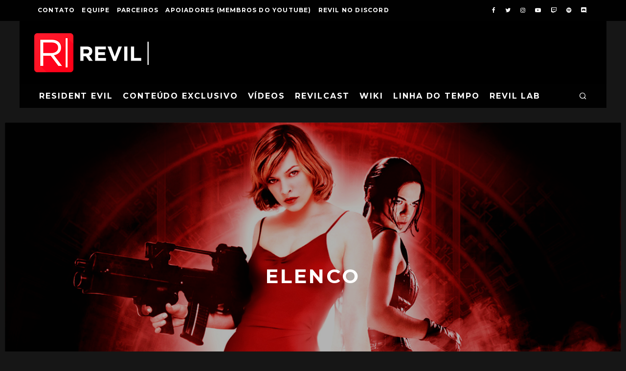

--- FILE ---
content_type: text/html; charset=UTF-8
request_url: https://residentevil.com.br/resident-evil-o-hospede-maldito/elenco/
body_size: 18141
content:
<!DOCTYPE html>
<html lang="pt-BR">
<head>
	<meta charset="UTF-8">
			<meta name="viewport" content="width=device-width, height=device-height, initial-scale=1.0, minimum-scale=1.0">
		<link rel="profile" href="http://gmpg.org/xfn/11">
	<meta name='robots' content='index, follow, max-image-preview:large, max-snippet:-1, max-video-preview:-1' />

	<!-- This site is optimized with the Yoast SEO plugin v26.7 - https://yoast.com/wordpress/plugins/seo/ -->
	<title>Elenco - REVIL |</title>
	<link rel="canonical" href="https://residentevil.com.br/resident-evil-o-hospede-maldito/elenco/" />
	<meta property="og:locale" content="pt_BR" />
	<meta property="og:type" content="article" />
	<meta property="og:title" content="Elenco - REVIL |" />
	<meta property="og:description" content="Milla Jovovich (Alice) &nbsp; Michelle Rodriguez (Rain) &nbsp; Eric Mabius (Matt) &nbsp; James Purefoy (Spence) &nbsp; Martin Crewes (Kaplan) &nbsp; Colin Salmon (One) &nbsp; &nbsp;" />
	<meta property="og:url" content="https://residentevil.com.br/resident-evil-o-hospede-maldito/elenco/" />
	<meta property="og:site_name" content="REVIL |" />
	<meta property="article:publisher" content="https://www.facebook.com/revilbr" />
	<meta property="article:modified_time" content="2015-07-27T20:13:23+00:00" />
	<meta property="og:image" content="https://residentevil.com.br/wp-content/uploads/2015/05/re_ohm_ban.jpg" />
	<meta property="og:image:width" content="1200" />
	<meta property="og:image:height" content="600" />
	<meta property="og:image:type" content="image/jpeg" />
	<meta name="twitter:card" content="summary_large_image" />
	<meta name="twitter:site" content="@revilbr" />
	<meta name="twitter:label1" content="Est. tempo de leitura" />
	<meta name="twitter:data1" content="4 minutos" />
	<script type="application/ld+json" class="yoast-schema-graph">{"@context":"https://schema.org","@graph":[{"@type":"WebPage","@id":"https://residentevil.com.br/resident-evil-o-hospede-maldito/elenco/","url":"https://residentevil.com.br/resident-evil-o-hospede-maldito/elenco/","name":"Elenco - REVIL |","isPartOf":{"@id":"https://residentevil.com.br/#website"},"primaryImageOfPage":{"@id":"https://residentevil.com.br/resident-evil-o-hospede-maldito/elenco/#primaryimage"},"image":{"@id":"https://residentevil.com.br/resident-evil-o-hospede-maldito/elenco/#primaryimage"},"thumbnailUrl":"https://residentevil.com.br/wp-content/uploads/2015/05/re_ohm_ban.jpg","datePublished":"2012-04-28T14:14:18+00:00","dateModified":"2015-07-27T20:13:23+00:00","breadcrumb":{"@id":"https://residentevil.com.br/resident-evil-o-hospede-maldito/elenco/#breadcrumb"},"inLanguage":"pt-BR","potentialAction":[{"@type":"ReadAction","target":["https://residentevil.com.br/resident-evil-o-hospede-maldito/elenco/"]}]},{"@type":"ImageObject","inLanguage":"pt-BR","@id":"https://residentevil.com.br/resident-evil-o-hospede-maldito/elenco/#primaryimage","url":"https://residentevil.com.br/wp-content/uploads/2015/05/re_ohm_ban.jpg","contentUrl":"https://residentevil.com.br/wp-content/uploads/2015/05/re_ohm_ban.jpg","width":1200,"height":600},{"@type":"BreadcrumbList","@id":"https://residentevil.com.br/resident-evil-o-hospede-maldito/elenco/#breadcrumb","itemListElement":[{"@type":"ListItem","position":1,"name":"Início","item":"https://residentevil.com.br/"},{"@type":"ListItem","position":2,"name":"Resident Evil: O Hóspede Maldito","item":"https://residentevil.com.br/resident-evil-o-hospede-maldito/"},{"@type":"ListItem","position":3,"name":"Elenco"}]},{"@type":"WebSite","@id":"https://residentevil.com.br/#website","url":"https://residentevil.com.br/","name":"REVIL |","description":"O maior fã-site de Resident Evil da América Latina","publisher":{"@id":"https://residentevil.com.br/#organization"},"potentialAction":[{"@type":"SearchAction","target":{"@type":"EntryPoint","urlTemplate":"https://residentevil.com.br/?s={search_term_string}"},"query-input":{"@type":"PropertyValueSpecification","valueRequired":true,"valueName":"search_term_string"}}],"inLanguage":"pt-BR"},{"@type":"Organization","@id":"https://residentevil.com.br/#organization","name":"REVIL","url":"https://residentevil.com.br/","logo":{"@type":"ImageObject","inLanguage":"pt-BR","@id":"https://residentevil.com.br/#/schema/logo/image/","url":"https://residentevil.com.br/wp-content/uploads/2015/05/revil-base.png","contentUrl":"https://residentevil.com.br/wp-content/uploads/2015/05/revil-base.png","width":180,"height":180,"caption":"REVIL"},"image":{"@id":"https://residentevil.com.br/#/schema/logo/image/"},"sameAs":["https://www.facebook.com/revilbr","https://x.com/revilbr","https://www.instagram.com/revilbr/","https://www.youtube.com/revilbr","https://www.twitch.tv/revilbr","https://soundcloud.com/revilbr"]}]}</script>
	<!-- / Yoast SEO plugin. -->


<link rel='dns-prefetch' href='//residentevil.com.br' />
<link rel='dns-prefetch' href='//www.googletagmanager.com' />
<link rel='dns-prefetch' href='//fonts.googleapis.com' />
<link rel="alternate" type="application/rss+xml" title="Feed para REVIL | &raquo;" href="https://residentevil.com.br/feed/" />
<link rel="alternate" type="application/rss+xml" title="Feed de comentários para REVIL | &raquo;" href="https://residentevil.com.br/comments/feed/" />
<link rel="alternate" type="application/rss+xml" title="Feed de comentários para REVIL | &raquo; Elenco" href="https://residentevil.com.br/resident-evil-o-hospede-maldito/elenco/feed/" />
<link rel="alternate" title="oEmbed (JSON)" type="application/json+oembed" href="https://residentevil.com.br/wp-json/oembed/1.0/embed?url=https%3A%2F%2Fresidentevil.com.br%2Fresident-evil-o-hospede-maldito%2Felenco%2F" />
<link rel="alternate" title="oEmbed (XML)" type="text/xml+oembed" href="https://residentevil.com.br/wp-json/oembed/1.0/embed?url=https%3A%2F%2Fresidentevil.com.br%2Fresident-evil-o-hospede-maldito%2Felenco%2F&#038;format=xml" />
<style id='wp-img-auto-sizes-contain-inline-css' type='text/css'>
img:is([sizes=auto i],[sizes^="auto," i]){contain-intrinsic-size:3000px 1500px}
/*# sourceURL=wp-img-auto-sizes-contain-inline-css */
</style>
<style id='wp-emoji-styles-inline-css' type='text/css'>

	img.wp-smiley, img.emoji {
		display: inline !important;
		border: none !important;
		box-shadow: none !important;
		height: 1em !important;
		width: 1em !important;
		margin: 0 0.07em !important;
		vertical-align: -0.1em !important;
		background: none !important;
		padding: 0 !important;
	}
/*# sourceURL=wp-emoji-styles-inline-css */
</style>
<style id='wp-block-library-inline-css' type='text/css'>
:root{--wp-block-synced-color:#7a00df;--wp-block-synced-color--rgb:122,0,223;--wp-bound-block-color:var(--wp-block-synced-color);--wp-editor-canvas-background:#ddd;--wp-admin-theme-color:#007cba;--wp-admin-theme-color--rgb:0,124,186;--wp-admin-theme-color-darker-10:#006ba1;--wp-admin-theme-color-darker-10--rgb:0,107,160.5;--wp-admin-theme-color-darker-20:#005a87;--wp-admin-theme-color-darker-20--rgb:0,90,135;--wp-admin-border-width-focus:2px}@media (min-resolution:192dpi){:root{--wp-admin-border-width-focus:1.5px}}.wp-element-button{cursor:pointer}:root .has-very-light-gray-background-color{background-color:#eee}:root .has-very-dark-gray-background-color{background-color:#313131}:root .has-very-light-gray-color{color:#eee}:root .has-very-dark-gray-color{color:#313131}:root .has-vivid-green-cyan-to-vivid-cyan-blue-gradient-background{background:linear-gradient(135deg,#00d084,#0693e3)}:root .has-purple-crush-gradient-background{background:linear-gradient(135deg,#34e2e4,#4721fb 50%,#ab1dfe)}:root .has-hazy-dawn-gradient-background{background:linear-gradient(135deg,#faaca8,#dad0ec)}:root .has-subdued-olive-gradient-background{background:linear-gradient(135deg,#fafae1,#67a671)}:root .has-atomic-cream-gradient-background{background:linear-gradient(135deg,#fdd79a,#004a59)}:root .has-nightshade-gradient-background{background:linear-gradient(135deg,#330968,#31cdcf)}:root .has-midnight-gradient-background{background:linear-gradient(135deg,#020381,#2874fc)}:root{--wp--preset--font-size--normal:16px;--wp--preset--font-size--huge:42px}.has-regular-font-size{font-size:1em}.has-larger-font-size{font-size:2.625em}.has-normal-font-size{font-size:var(--wp--preset--font-size--normal)}.has-huge-font-size{font-size:var(--wp--preset--font-size--huge)}.has-text-align-center{text-align:center}.has-text-align-left{text-align:left}.has-text-align-right{text-align:right}.has-fit-text{white-space:nowrap!important}#end-resizable-editor-section{display:none}.aligncenter{clear:both}.items-justified-left{justify-content:flex-start}.items-justified-center{justify-content:center}.items-justified-right{justify-content:flex-end}.items-justified-space-between{justify-content:space-between}.screen-reader-text{border:0;clip-path:inset(50%);height:1px;margin:-1px;overflow:hidden;padding:0;position:absolute;width:1px;word-wrap:normal!important}.screen-reader-text:focus{background-color:#ddd;clip-path:none;color:#444;display:block;font-size:1em;height:auto;left:5px;line-height:normal;padding:15px 23px 14px;text-decoration:none;top:5px;width:auto;z-index:100000}html :where(.has-border-color){border-style:solid}html :where([style*=border-top-color]){border-top-style:solid}html :where([style*=border-right-color]){border-right-style:solid}html :where([style*=border-bottom-color]){border-bottom-style:solid}html :where([style*=border-left-color]){border-left-style:solid}html :where([style*=border-width]){border-style:solid}html :where([style*=border-top-width]){border-top-style:solid}html :where([style*=border-right-width]){border-right-style:solid}html :where([style*=border-bottom-width]){border-bottom-style:solid}html :where([style*=border-left-width]){border-left-style:solid}html :where(img[class*=wp-image-]){height:auto;max-width:100%}:where(figure){margin:0 0 1em}html :where(.is-position-sticky){--wp-admin--admin-bar--position-offset:var(--wp-admin--admin-bar--height,0px)}@media screen and (max-width:600px){html :where(.is-position-sticky){--wp-admin--admin-bar--position-offset:0px}}

/*# sourceURL=wp-block-library-inline-css */
</style><style id='global-styles-inline-css' type='text/css'>
:root{--wp--preset--aspect-ratio--square: 1;--wp--preset--aspect-ratio--4-3: 4/3;--wp--preset--aspect-ratio--3-4: 3/4;--wp--preset--aspect-ratio--3-2: 3/2;--wp--preset--aspect-ratio--2-3: 2/3;--wp--preset--aspect-ratio--16-9: 16/9;--wp--preset--aspect-ratio--9-16: 9/16;--wp--preset--color--black: #000000;--wp--preset--color--cyan-bluish-gray: #abb8c3;--wp--preset--color--white: #ffffff;--wp--preset--color--pale-pink: #f78da7;--wp--preset--color--vivid-red: #cf2e2e;--wp--preset--color--luminous-vivid-orange: #ff6900;--wp--preset--color--luminous-vivid-amber: #fcb900;--wp--preset--color--light-green-cyan: #7bdcb5;--wp--preset--color--vivid-green-cyan: #00d084;--wp--preset--color--pale-cyan-blue: #8ed1fc;--wp--preset--color--vivid-cyan-blue: #0693e3;--wp--preset--color--vivid-purple: #9b51e0;--wp--preset--gradient--vivid-cyan-blue-to-vivid-purple: linear-gradient(135deg,rgb(6,147,227) 0%,rgb(155,81,224) 100%);--wp--preset--gradient--light-green-cyan-to-vivid-green-cyan: linear-gradient(135deg,rgb(122,220,180) 0%,rgb(0,208,130) 100%);--wp--preset--gradient--luminous-vivid-amber-to-luminous-vivid-orange: linear-gradient(135deg,rgb(252,185,0) 0%,rgb(255,105,0) 100%);--wp--preset--gradient--luminous-vivid-orange-to-vivid-red: linear-gradient(135deg,rgb(255,105,0) 0%,rgb(207,46,46) 100%);--wp--preset--gradient--very-light-gray-to-cyan-bluish-gray: linear-gradient(135deg,rgb(238,238,238) 0%,rgb(169,184,195) 100%);--wp--preset--gradient--cool-to-warm-spectrum: linear-gradient(135deg,rgb(74,234,220) 0%,rgb(151,120,209) 20%,rgb(207,42,186) 40%,rgb(238,44,130) 60%,rgb(251,105,98) 80%,rgb(254,248,76) 100%);--wp--preset--gradient--blush-light-purple: linear-gradient(135deg,rgb(255,206,236) 0%,rgb(152,150,240) 100%);--wp--preset--gradient--blush-bordeaux: linear-gradient(135deg,rgb(254,205,165) 0%,rgb(254,45,45) 50%,rgb(107,0,62) 100%);--wp--preset--gradient--luminous-dusk: linear-gradient(135deg,rgb(255,203,112) 0%,rgb(199,81,192) 50%,rgb(65,88,208) 100%);--wp--preset--gradient--pale-ocean: linear-gradient(135deg,rgb(255,245,203) 0%,rgb(182,227,212) 50%,rgb(51,167,181) 100%);--wp--preset--gradient--electric-grass: linear-gradient(135deg,rgb(202,248,128) 0%,rgb(113,206,126) 100%);--wp--preset--gradient--midnight: linear-gradient(135deg,rgb(2,3,129) 0%,rgb(40,116,252) 100%);--wp--preset--font-size--small: 13px;--wp--preset--font-size--medium: 20px;--wp--preset--font-size--large: 36px;--wp--preset--font-size--x-large: 42px;--wp--preset--spacing--20: 0.44rem;--wp--preset--spacing--30: 0.67rem;--wp--preset--spacing--40: 1rem;--wp--preset--spacing--50: 1.5rem;--wp--preset--spacing--60: 2.25rem;--wp--preset--spacing--70: 3.38rem;--wp--preset--spacing--80: 5.06rem;--wp--preset--shadow--natural: 6px 6px 9px rgba(0, 0, 0, 0.2);--wp--preset--shadow--deep: 12px 12px 50px rgba(0, 0, 0, 0.4);--wp--preset--shadow--sharp: 6px 6px 0px rgba(0, 0, 0, 0.2);--wp--preset--shadow--outlined: 6px 6px 0px -3px rgb(255, 255, 255), 6px 6px rgb(0, 0, 0);--wp--preset--shadow--crisp: 6px 6px 0px rgb(0, 0, 0);}:where(.is-layout-flex){gap: 0.5em;}:where(.is-layout-grid){gap: 0.5em;}body .is-layout-flex{display: flex;}.is-layout-flex{flex-wrap: wrap;align-items: center;}.is-layout-flex > :is(*, div){margin: 0;}body .is-layout-grid{display: grid;}.is-layout-grid > :is(*, div){margin: 0;}:where(.wp-block-columns.is-layout-flex){gap: 2em;}:where(.wp-block-columns.is-layout-grid){gap: 2em;}:where(.wp-block-post-template.is-layout-flex){gap: 1.25em;}:where(.wp-block-post-template.is-layout-grid){gap: 1.25em;}.has-black-color{color: var(--wp--preset--color--black) !important;}.has-cyan-bluish-gray-color{color: var(--wp--preset--color--cyan-bluish-gray) !important;}.has-white-color{color: var(--wp--preset--color--white) !important;}.has-pale-pink-color{color: var(--wp--preset--color--pale-pink) !important;}.has-vivid-red-color{color: var(--wp--preset--color--vivid-red) !important;}.has-luminous-vivid-orange-color{color: var(--wp--preset--color--luminous-vivid-orange) !important;}.has-luminous-vivid-amber-color{color: var(--wp--preset--color--luminous-vivid-amber) !important;}.has-light-green-cyan-color{color: var(--wp--preset--color--light-green-cyan) !important;}.has-vivid-green-cyan-color{color: var(--wp--preset--color--vivid-green-cyan) !important;}.has-pale-cyan-blue-color{color: var(--wp--preset--color--pale-cyan-blue) !important;}.has-vivid-cyan-blue-color{color: var(--wp--preset--color--vivid-cyan-blue) !important;}.has-vivid-purple-color{color: var(--wp--preset--color--vivid-purple) !important;}.has-black-background-color{background-color: var(--wp--preset--color--black) !important;}.has-cyan-bluish-gray-background-color{background-color: var(--wp--preset--color--cyan-bluish-gray) !important;}.has-white-background-color{background-color: var(--wp--preset--color--white) !important;}.has-pale-pink-background-color{background-color: var(--wp--preset--color--pale-pink) !important;}.has-vivid-red-background-color{background-color: var(--wp--preset--color--vivid-red) !important;}.has-luminous-vivid-orange-background-color{background-color: var(--wp--preset--color--luminous-vivid-orange) !important;}.has-luminous-vivid-amber-background-color{background-color: var(--wp--preset--color--luminous-vivid-amber) !important;}.has-light-green-cyan-background-color{background-color: var(--wp--preset--color--light-green-cyan) !important;}.has-vivid-green-cyan-background-color{background-color: var(--wp--preset--color--vivid-green-cyan) !important;}.has-pale-cyan-blue-background-color{background-color: var(--wp--preset--color--pale-cyan-blue) !important;}.has-vivid-cyan-blue-background-color{background-color: var(--wp--preset--color--vivid-cyan-blue) !important;}.has-vivid-purple-background-color{background-color: var(--wp--preset--color--vivid-purple) !important;}.has-black-border-color{border-color: var(--wp--preset--color--black) !important;}.has-cyan-bluish-gray-border-color{border-color: var(--wp--preset--color--cyan-bluish-gray) !important;}.has-white-border-color{border-color: var(--wp--preset--color--white) !important;}.has-pale-pink-border-color{border-color: var(--wp--preset--color--pale-pink) !important;}.has-vivid-red-border-color{border-color: var(--wp--preset--color--vivid-red) !important;}.has-luminous-vivid-orange-border-color{border-color: var(--wp--preset--color--luminous-vivid-orange) !important;}.has-luminous-vivid-amber-border-color{border-color: var(--wp--preset--color--luminous-vivid-amber) !important;}.has-light-green-cyan-border-color{border-color: var(--wp--preset--color--light-green-cyan) !important;}.has-vivid-green-cyan-border-color{border-color: var(--wp--preset--color--vivid-green-cyan) !important;}.has-pale-cyan-blue-border-color{border-color: var(--wp--preset--color--pale-cyan-blue) !important;}.has-vivid-cyan-blue-border-color{border-color: var(--wp--preset--color--vivid-cyan-blue) !important;}.has-vivid-purple-border-color{border-color: var(--wp--preset--color--vivid-purple) !important;}.has-vivid-cyan-blue-to-vivid-purple-gradient-background{background: var(--wp--preset--gradient--vivid-cyan-blue-to-vivid-purple) !important;}.has-light-green-cyan-to-vivid-green-cyan-gradient-background{background: var(--wp--preset--gradient--light-green-cyan-to-vivid-green-cyan) !important;}.has-luminous-vivid-amber-to-luminous-vivid-orange-gradient-background{background: var(--wp--preset--gradient--luminous-vivid-amber-to-luminous-vivid-orange) !important;}.has-luminous-vivid-orange-to-vivid-red-gradient-background{background: var(--wp--preset--gradient--luminous-vivid-orange-to-vivid-red) !important;}.has-very-light-gray-to-cyan-bluish-gray-gradient-background{background: var(--wp--preset--gradient--very-light-gray-to-cyan-bluish-gray) !important;}.has-cool-to-warm-spectrum-gradient-background{background: var(--wp--preset--gradient--cool-to-warm-spectrum) !important;}.has-blush-light-purple-gradient-background{background: var(--wp--preset--gradient--blush-light-purple) !important;}.has-blush-bordeaux-gradient-background{background: var(--wp--preset--gradient--blush-bordeaux) !important;}.has-luminous-dusk-gradient-background{background: var(--wp--preset--gradient--luminous-dusk) !important;}.has-pale-ocean-gradient-background{background: var(--wp--preset--gradient--pale-ocean) !important;}.has-electric-grass-gradient-background{background: var(--wp--preset--gradient--electric-grass) !important;}.has-midnight-gradient-background{background: var(--wp--preset--gradient--midnight) !important;}.has-small-font-size{font-size: var(--wp--preset--font-size--small) !important;}.has-medium-font-size{font-size: var(--wp--preset--font-size--medium) !important;}.has-large-font-size{font-size: var(--wp--preset--font-size--large) !important;}.has-x-large-font-size{font-size: var(--wp--preset--font-size--x-large) !important;}
/*# sourceURL=global-styles-inline-css */
</style>

<style id='classic-theme-styles-inline-css' type='text/css'>
/*! This file is auto-generated */
.wp-block-button__link{color:#fff;background-color:#32373c;border-radius:9999px;box-shadow:none;text-decoration:none;padding:calc(.667em + 2px) calc(1.333em + 2px);font-size:1.125em}.wp-block-file__button{background:#32373c;color:#fff;text-decoration:none}
/*# sourceURL=/wp-includes/css/classic-themes.min.css */
</style>
<link rel='stylesheet' id='lets-review-api-css' href='https://residentevil.com.br/wp-content/plugins/lets-review/assets/css/style-api.min.css?ver=3.3.6' type='text/css' media='all' />
<link rel='stylesheet' id='codetipi-15zine-style-css' href='https://residentevil.com.br/wp-content/themes/15zine/assets/css/style.min.css?ver=3.3.9.8' type='text/css' media='all' />
<style id='codetipi-15zine-style-inline-css' type='text/css'>
.link-color-wrap > * > a,.link-color-wrap > * > ul a{ color: #dd3333;}.link-color-wrap > * > a:hover,.link-color-wrap > * > ul a:hover{ color: #dd5d5d;}body{ color: #2e2e2e;}.site-footer{ color: #fff;}body{font-size:14px;font-weight:400;line-height:1.6;text-transform:none;}.excerpt{font-size:14px;font-weight:400;line-height:1.6;text-transform:none;}.preview-thumbnail .title, .preview-review .title{font-size:14px;font-weight:700;letter-spacing:0.1em;line-height:1.3;text-transform:uppercase;}.byline{font-size:10px;font-weight:700;letter-spacing:0.1em;line-height:1.3;text-transform:uppercase;}.tipi-button, .button__back__home{font-size:14px;font-weight:700;letter-spacing:0.1em;text-transform:uppercase;}.breadcrumbs{font-size:11px;font-weight:400;letter-spacing:0.1em;text-transform:none;}.secondary-menu-wrap{font-size:14px;font-weight:700;letter-spacing:0.1em;line-height:1;text-transform:uppercase;}.preview-slider.title-s .title{font-size:14px;font-weight:700;letter-spacing:0.1em;line-height:1.3;text-transform:uppercase;}.preview-slider.title-m .title{font-size:14px;font-weight:700;letter-spacing:0.1em;line-height:1.3;text-transform:uppercase;}.preview-slider.title-l .title{font-size:14px;font-weight:700;letter-spacing:0.1em;line-height:1.3;text-transform:uppercase;}.preview-slider.title-xl .title{font-size:14px;font-weight:700;letter-spacing:0.1em;line-height:1.3;text-transform:uppercase;}.preview-grid.title-s .title{font-size:14px;font-weight:700;letter-spacing:0.1em;line-height:1.3;text-transform:uppercase;}.preview-grid.title-m .title{font-size:14px;font-weight:700;letter-spacing:0.1em;line-height:1.3;text-transform:uppercase;}.preview-grid.title-l .title{font-size:14px;font-weight:700;letter-spacing:0.1em;line-height:1.3;text-transform:uppercase;}.preview-classic .title{font-size:14px;font-weight:700;letter-spacing:0.1em;line-height:1.3;text-transform:uppercase;}.preview-2 .title{font-size:14px;font-weight:700;letter-spacing:0.1em;line-height:1.3;text-transform:uppercase;}.entry-content blockquote, .entry-content .wp-block-pullquote p{font-size:18px;font-weight:400;line-height:1.5;text-transform:none;}.hero-wrap .caption, .gallery-block__wrap .caption{font-size:10px;font-weight:400;line-height:1.2;text-transform:none;}.main-navigation{font-size:14px;font-weight:700;letter-spacing:0.12em;line-height:1;text-transform:uppercase;}.hero-meta.tipi-s-typo .title{font-size:18px;font-weight:700;letter-spacing:0.1em;line-height:1.3;text-transform:uppercase;}.hero-meta.tipi-m-typo .title{font-size:18px;font-weight:700;letter-spacing:0.1em;line-height:1.3;text-transform:uppercase;}.hero-meta.tipi-l-typo .title{font-size:18px;font-weight:700;letter-spacing:0.1em;line-height:1.3;text-transform:uppercase;}.entry-content h1{font-size:18px;font-weight:700;letter-spacing:0.1em;line-height:1.3;text-transform:uppercase;}.entry-content h2{font-size:18px;font-weight:700;letter-spacing:0.1em;line-height:1.3;text-transform:uppercase;}.entry-content h3{font-size:14px;font-weight:700;letter-spacing:0.1em;line-height:1.3;text-transform:uppercase;}.entry-content h4{font-size:14px;font-weight:700;letter-spacing:0.1em;line-height:1.3;text-transform:uppercase;}.entry-content h5{font-size:14px;font-weight:400;letter-spacing:0.1em;line-height:1.3;text-transform:none;}.widget-title{font-size:14px;font-weight:700;letter-spacing:0.1em;line-height:1.3;text-transform:uppercase;}.block-title-wrap .title{font-size:18px;font-weight:700;letter-spacing:0.1em;line-height:1.2;text-transform:uppercase;}.block-subtitle{font-size:15px;font-weight:700;letter-spacing:0.1em;line-height:1.3;text-transform:uppercase;}.preview-classic { padding-bottom: 30px; }.block-wrap-classic .block ~ .block .preview-1:first-child { padding-top: 30px; }.preview-thumbnail { padding-bottom: 20px; }.codetipi-15zine-widget .preview-thumbnail { padding-bottom: 15px; }.preview-classic{ border-bottom:1px dotted #f2f2f2;}.preview-classic { margin-bottom: 30px; }.block-wrap-bs-62 .block ~ .block, .block-wrap-classic .block ~ .block .preview-1:first-child { margin-top: 30px; }.block-wrap-classic .block ~ .block .preview-1:first-child{ border-top:1px dotted #f2f2f2;}.preview-classic { margin-bottom: 30px; }.block-wrap-bs-62 .block ~ .block, .block-wrap-classic .block ~ .block .preview-1:first-child { margin-top: 30px; }.preview-thumbnail{ border-bottom:1px dotted #f2f2f2;}.preview-thumbnail { margin-bottom: 20px; }.codetipi-15zine-widget .preview-thumbnail { margin-bottom: 15px; }.main-menu-logo img { width: 110px; }.mm-submenu-2 .mm-51 .menu-wrap > .sub-menu > li > a { color: #a70e13; }.preview-slider.tile-overlay--1:after, .preview-slider.tile-overlay--2 .meta:after { opacity: 0.25; }.preview-grid.tile-overlay--1:after, .preview-grid.tile-overlay--2 .meta:after { opacity: 0.5; }.main-navigation-border { border-bottom-color: #161616; }.cb-mm-on.cb-menu-light #cb-nav-bar .cb-main-nav > li:hover, .cb-mm-on.cb-menu-dark #cb-nav-bar .cb-main-nav > li:hover { background: #a70e13; }body {}body, #respond, .cb-font-body, .font-b { font-family: 'Raleway',sans-serif; }h1, h2, h3, h4, h5, h6, .cb-font-header, .font-h, #bbp-user-navigation, .cb-byline, .product_meta, .price, .woocommerce-review-link, .cart_item, .cart-collaterals .cart_totals th { font-family: 'Montserrat',sans-serif }.main-menu > li > a, .main-menu-wrap .menu-icons > li > a {
		padding-top: 15px;
		padding-bottom: 15px;
	}.secondary-menu-wrap .menu-icons > li > a, .secondary-menu-wrap .secondary-menu > li > a {
		padding-top: 15px;
		padding-bottom: 15px;
	}.site-mob-header:not(.site-mob-header-11) .header-padding .logo-main-wrap, .site-mob-header:not(.site-mob-header-11) .header-padding .icons-wrap a, .site-mob-header-11 .header-padding {
		padding-top: 20px;
		padding-bottom: 20px;
	}.site-header .bg-area {background-color: #000000;}.site-header .background {background-position: center center;}.site-header,.site-header a{color: #000000;}.grid-spacing { border-top-width: 3px; }@media only screen and (min-width: 481px) {.block-wrap-slider:not(.block-wrap-51) .slider-spacing { margin-right: 3px;}.block--feature.block-wrap-slider .block-inner-style { padding-top: 3px;}}@media only screen and (min-width: 768px) {.grid-spacing { border-right-width: 3px; }.block-wrap-55 .slide { margin-right: 3px!important; }.block-wrap-grid:not(.block-wrap-81) .block { width: calc( 100% + 3px ); }.preview-slider.tile-overlay--1:hover:after, .preview-slider.tile-overlay--2.tile-overlay--gradient:hover:after, .preview-slider.tile-overlay--2:hover .meta:after { opacity: 0.75 ; }.preview-grid.tile-overlay--1:hover:after, .preview-grid.tile-overlay--2.tile-overlay--gradient:hover:after, .preview-grid.tile-overlay--2:hover .meta:after { opacity: 0.75 ; }}@media only screen and (min-width: 1020px) {.site-header .header-padding {
		padding-top: 20px;
		padding-bottom: 20px;
	}body{font-size:18px;}.excerpt{font-size:16px;}.tipi-button, .button__back__home{font-size:12px;}.secondary-menu-wrap{font-size:12px;}.preview-slider.title-s .title{font-size:16px;}.preview-slider.title-m .title{font-size:16px;}.preview-slider.title-l .title{font-size:32px;}.preview-slider.title-xl .title{font-size:38px;}.preview-grid.title-s .title{font-size:16px;}.preview-grid.title-m .title{font-size:16px;}.preview-grid.title-l .title{font-size:32px;}.preview-classic .title{font-size:20px;}.preview-2 .title{font-size:22px;}.entry-content blockquote, .entry-content .wp-block-pullquote p{font-size:30px;}.main-navigation{font-size:16px;}.hero-meta.tipi-s-typo .title{font-size:30px;}.hero-meta.tipi-m-typo .title{font-size:40px;}.hero-meta.tipi-l-typo .title{font-size:50px;}.entry-content h1{font-size:50px;}.entry-content h2{font-size:30px;}.entry-content h3{font-size:24px;}.entry-content h4{font-size:20px;}.widget-title{font-size:20px;}.block-title-wrap .title{font-size:36px;}}[data-role="ad-container"] {
    display: none !important;
}
.story-ad__content {
    display: none !important;
}
#sponsored_tag {
    display: none !important;
}
.report-ad__container {
    display: none !important;
}
.disqus_thread iframe:first-of-type {
    display: none !important;
}
/*# sourceURL=codetipi-15zine-style-inline-css */
</style>
<link rel='stylesheet' id='codetipi-15zine-fonts-css' href='https://fonts.googleapis.com/css?family=Montserrat%3A400%2C700%7CRaleway%3A400%2C700&#038;display=swap' type='text/css' media='all' />
<link rel='stylesheet' id='swipebox-css' href='https://residentevil.com.br/wp-content/themes/15zine/assets/css/swipebox.min.css?ver=1.4.4' type='text/css' media='all' />
<script type="text/javascript" src="https://residentevil.com.br/wp-includes/js/jquery/jquery.min.js?ver=3.7.1" id="jquery-core-js"></script>
<script type="text/javascript" src="https://residentevil.com.br/wp-includes/js/jquery/jquery-migrate.min.js?ver=3.4.1" id="jquery-migrate-js"></script>

<!-- Snippet da etiqueta do Google (gtag.js) adicionado pelo Site Kit -->
<!-- Snippet do Google Análises adicionado pelo Site Kit -->
<script type="text/javascript" src="https://www.googletagmanager.com/gtag/js?id=G-J6ESWHEPZN" id="google_gtagjs-js" async></script>
<script type="text/javascript" id="google_gtagjs-js-after">
/* <![CDATA[ */
window.dataLayer = window.dataLayer || [];function gtag(){dataLayer.push(arguments);}
gtag("set","linker",{"domains":["residentevil.com.br"]});
gtag("js", new Date());
gtag("set", "developer_id.dZTNiMT", true);
gtag("config", "G-J6ESWHEPZN");
//# sourceURL=google_gtagjs-js-after
/* ]]> */
</script>
<link rel="https://api.w.org/" href="https://residentevil.com.br/wp-json/" /><link rel="alternate" title="JSON" type="application/json" href="https://residentevil.com.br/wp-json/wp/v2/pages/17596" /><link rel="EditURI" type="application/rsd+xml" title="RSD" href="https://residentevil.com.br/xmlrpc.php?rsd" />
<meta name="generator" content="WordPress 6.9" />
<link rel='shortlink' href='https://residentevil.com.br/?p=17596' />
<meta name="generator" content="Site Kit by Google 1.170.0" /><script type="text/javascript">

  var _gaq = _gaq || [];
  _gaq.push(['_setAccount', 'UA-22622385-1']);
  _gaq.push(['_trackPageview']);

  (function() {
    var ga = document.createElement('script'); ga.type = 'text/javascript'; ga.async = true;
    ga.src = ('https:' == document.location.protocol ? 'https://ssl' : 'http://www') + '.google-analytics.com/ga.js';
    var s = document.getElementsByTagName('script')[0]; s.parentNode.insertBefore(ga, s);
  })();

</script>

<script async src="//pagead2.googlesyndication.com/pagead/js/adsbygoogle.js"></script>
<script>
  (adsbygoogle = window.adsbygoogle || []).push({
    google_ad_client: "ca-pub-4379488034111588",
    enable_page_level_ads: true
  });

</script>

<script src='https://www.google.com/recaptcha/api.js'></script><link rel="preload" type="font/woff2" as="font" href="https://residentevil.com.br/wp-content/themes/15zine/assets/css/15zine/codetipi-15zine.woff2?9oa0lg" crossorigin><link rel="dns-prefetch" href="//fonts.googleapis.com"><link rel="preconnect" href="https://fonts.gstatic.com/" crossorigin>	<!-- Google Analytics -->
	<script>
	window.ga=window.ga||function(){(ga.q=ga.q||[]).push(arguments)};ga.l=+new Date;
	ga('create', 'UA-22622385-1', 'auto');
	ga('send', 'pageview');
			ga('set', 'anonymizeIp', true);
		</script>
	<!-- End Google Analytics -->
	
<!-- Meta-etiquetas do Google AdSense adicionado pelo Site Kit -->
<meta name="google-adsense-platform-account" content="ca-host-pub-2644536267352236">
<meta name="google-adsense-platform-domain" content="sitekit.withgoogle.com">
<!-- Fim das meta-etiquetas do Google AdSense adicionado pelo Site Kit -->
<link rel="icon" href="https://residentevil.com.br/wp-content/uploads/2020/08/cropped-REVIL-icon-2-32x32.png" sizes="32x32" />
<link rel="icon" href="https://residentevil.com.br/wp-content/uploads/2020/08/cropped-REVIL-icon-2-192x192.png" sizes="192x192" />
<link rel="apple-touch-icon" href="https://residentevil.com.br/wp-content/uploads/2020/08/cropped-REVIL-icon-2-180x180.png" />
<meta name="msapplication-TileImage" content="https://residentevil.com.br/wp-content/uploads/2020/08/cropped-REVIL-icon-2-270x270.png" />
<style id='codetipi-15zine-logo-inline-css' type='text/css'>
@media only screen and (min-width: 1200px) {.logo-main img{ display:inline-block; width:234px; height:80px;}}
/*# sourceURL=codetipi-15zine-logo-inline-css */
</style>
<style id='codetipi-15zine-mm-style-inline-css' type='text/css'>

			.main-menu-bar-color-1 .main-menu .mm-color.menu-item-72206.active > a,
			.main-menu-bar-color-1.mm-ani-0 .main-menu .mm-color.menu-item-72206:hover > a,
			.main-menu-bar-color-1 .main-menu .current-menu-item.menu-item-72206 > a
			{ background: #a70e13; }.main-navigation .menu-item-72206 .menu-wrap > * { border-top-color: #a70e13!important; }

			.main-menu-bar-color-1 .main-menu .mm-color.menu-item-48005.active > a,
			.main-menu-bar-color-1.mm-ani-0 .main-menu .mm-color.menu-item-48005:hover > a,
			.main-menu-bar-color-1 .main-menu .current-menu-item.menu-item-48005 > a
			{ background: #a70e13; }.main-navigation .menu-item-48005 .menu-wrap > * { border-top-color: #a70e13!important; }

			.main-menu-bar-color-1 .main-menu .mm-color.menu-item-72212.active > a,
			.main-menu-bar-color-1.mm-ani-0 .main-menu .mm-color.menu-item-72212:hover > a,
			.main-menu-bar-color-1 .main-menu .current-menu-item.menu-item-72212 > a
			{ background: #a70e13; }.main-navigation .menu-item-72212 .menu-wrap > * { border-top-color: #a70e13!important; }

			.main-menu-bar-color-1 .main-menu .mm-color.menu-item-76334.active > a,
			.main-menu-bar-color-1.mm-ani-0 .main-menu .mm-color.menu-item-76334:hover > a,
			.main-menu-bar-color-1 .main-menu .current-menu-item.menu-item-76334 > a
			{ background: #a70e13; }.main-navigation .menu-item-76334 .menu-wrap > * { border-top-color: #a70e13!important; }

			.main-menu-bar-color-1 .main-menu .mm-color.menu-item-47988.active > a,
			.main-menu-bar-color-1.mm-ani-0 .main-menu .mm-color.menu-item-47988:hover > a,
			.main-menu-bar-color-1 .main-menu .current-menu-item.menu-item-47988 > a
			{ background: #a70e13; }.main-navigation .menu-item-47988 .menu-wrap > * { border-top-color: #a70e13!important; }

			.main-menu-bar-color-1 .main-menu .mm-color.menu-item-47989.active > a,
			.main-menu-bar-color-1.mm-ani-0 .main-menu .mm-color.menu-item-47989:hover > a,
			.main-menu-bar-color-1 .main-menu .current-menu-item.menu-item-47989 > a
			{ background: #a70e13; }.main-navigation .menu-item-47989 .menu-wrap > * { border-top-color: #a70e13!important; }

			.main-menu-bar-color-1 .main-menu .mm-color.menu-item-78745.active > a,
			.main-menu-bar-color-1.mm-ani-0 .main-menu .mm-color.menu-item-78745:hover > a,
			.main-menu-bar-color-1 .main-menu .current-menu-item.menu-item-78745 > a
			{ background: #a70e13; }.main-navigation .menu-item-78745 .menu-wrap > * { border-top-color: #a70e13!important; }
/*# sourceURL=codetipi-15zine-mm-style-inline-css */
</style>
</head>
<body class="wp-singular page-template-default page page-id-17596 page-child parent-pageid-42630 wp-theme-15zine sticky-sbs mob-fi-tall  cb-body-dark cb-footer-dark body-mob-header-1 site-mob-menu-a-4 site-mob-menu-1 mm-submenu-2">
			<div id="cb-outer-container" class="site">
		<header id="mobhead" class="site-header-block site-mob-header tipi-l-0 site-mob-header-1 sticky-menu-2 sticky-menu site-skin-2"><div class="bg-area header-padding tipi-row side-spacing tipi-vertical-c">
	<ul class="menu-left icons-wrap tipi-vertical-c">
		<li class="codetipi-15zine-icon vertical-c"><a href="#" class="mob-tr-open" data-target="slide-menu"><i class="codetipi-15zine-i-menu" aria-hidden="true"></i></a></li>	</ul>
	<div class="logo-main-wrap logo-mob-wrap">
		<div class="logo logo-mobile"><a href="https://residentevil.com.br" data-pin-nopin="true"><img src="https://residentevil.com.br/wp-content/uploads/2015/05/logo-revil-nova-fase-mobile.png" srcset="https://residentevil.com.br/wp-content/uploads/2015/05/logo-revil-nova-fase-mobile-retina.png 2x" width="110" height="38"></a></div>	</div>
	<ul class="menu-right icons-wrap tipi-vertical-c">
		<li class="codetipi-15zine-icon cb-icon-search cb-menu-icon vertical-c"><a href="#" data-title="Buscar" class="tipi-tip tipi-tip-b vertical-c modal-tr" data-type="search"><i class="codetipi-15zine-i-search" aria-hidden="true"></i></a></li>			</ul>
</div>
</header><!-- .site-mob-header --><div id="mob-line" class="tipi-l-0"></div>		<div id="cb-container" class="site-inner container clearfix">
	<div id="cb-top-menu" class="secondary-menu-wrap cb-font-header tipi-m-0-down clearfix site-skin-2">
		<div class="cb-top-menu-wrap tipi-flex side-spacing wrap">
			<ul class="cb-top-nav secondary-menu tipi-flex"><li id="menu-item-49962" class="menu-item menu-item-type-post_type menu-item-object-page dropper standard-drop menu-item-49962"><a href="https://residentevil.com.br/contato/">Contato</a></li>
<li id="menu-item-48000" class="menu-item menu-item-type-post_type menu-item-object-page dropper standard-drop menu-item-48000"><a href="https://residentevil.com.br/equipe/">Equipe</a></li>
<li id="menu-item-42984" class="menu-item menu-item-type-post_type menu-item-object-page dropper standard-drop menu-item-42984"><a href="https://residentevil.com.br/parceiros/">Parceiros</a></li>
<li id="menu-item-66508" class="menu-item menu-item-type-custom menu-item-object-custom dropper standard-drop menu-item-66508"><a href="https://residentevil.com.br/apoiadores/">Apoiadores (Membros do YouTube)</a></li>
<li id="menu-item-68860" class="menu-item menu-item-type-custom menu-item-object-custom dropper standard-drop menu-item-68860"><a href="https://residentevil.com.br/discord/">REVIL no Discord</a></li>
</ul><ul class="menu-icons tipi-flex-eq-height"><li class="codetipi-15zine-icon icon-wrap icon-wrap-facebook"><a href="http://www.facebook.com/revilbr" class="tipi-vertical-c tipi-tip tipi-tip-b" data-title="Facebook" rel="noopener nofollow"><i class="codetipi-15zine-i-facebook" aria-hidden="true"></i></a></li><li class="codetipi-15zine-icon icon-wrap icon-wrap-twitter"><a href="http://www.twitter.com/revilbr" class="tipi-vertical-c tipi-tip tipi-tip-b" data-title="Twitter" rel="noopener nofollow"><i class="codetipi-15zine-i-twitter" aria-hidden="true"></i></a></li><li class="codetipi-15zine-icon icon-wrap icon-wrap-instagram"><a href="http://www.instagram.com/revilbr" class="tipi-vertical-c tipi-tip tipi-tip-b" data-title="Instagram" rel="noopener nofollow"><i class="codetipi-15zine-i-instagram" aria-hidden="true"></i></a></li><li class="codetipi-15zine-icon icon-wrap icon-wrap-youtube"><a href="http://www.youtube.com/revilbr" class="tipi-vertical-c tipi-tip tipi-tip-b" data-title="YouTube" rel="noopener nofollow"><i class="codetipi-15zine-i-youtube-play" aria-hidden="true"></i></a></li><li class="codetipi-15zine-icon icon-wrap icon-wrap-twitch"><a href="http://www.twitch.com/revilbr" class="tipi-vertical-c tipi-tip tipi-tip-b" data-title="Twitch" rel="noopener nofollow"><i class="codetipi-15zine-i-twitch" aria-hidden="true"></i></a></li><li class="codetipi-15zine-icon icon-wrap icon-wrap-spotify"><a href="https://open.spotify.com/show/2f8sb3jirW8vRavGjDMvaN" class="tipi-vertical-c tipi-tip tipi-tip-b" data-title="Spotify" rel="noopener nofollow"><i class="codetipi-15zine-i-spotify" aria-hidden="true"></i></a></li><li class="codetipi-15zine-icon icon-wrap icon-wrap-discord"><a href="http://bit.ly/discordrevilbr" class="tipi-vertical-c tipi-tip tipi-tip-b" data-title="Discord" rel="noopener nofollow"><i class="codetipi-15zine-i-discord" aria-hidden="true"></i></a></li></ul>		</div>
	</div>
	<header id="masthead" class="site-header-block site-header clearfix site-header-1 header-skin-3 site-img-1 mm-ani-1 mm-skin-2 main-menu-skin-1 main-menu-width-3 main-menu-bar-color-1 dt-header-da wrap logo-only-when-stuck main-menu-l"><div class="bg-area">
			<div class="logo-main-wrap header-padding tipi-vertical-c logo-main-wrap-l side-spacing">
			<div class="logo logo-main"><a href="https://residentevil.com.br" data-pin-nopin="true"><img src="https://residentevil.com.br/wp-content/uploads/2015/05/logo-revil-nova-fase.png" srcset="https://residentevil.com.br/wp-content/uploads/2015/05/logo-revil-nova-fase-retina.png 2x" width="234" height="80"></a></div>			<div class="block-da-1 block-da block-da-cb_banner_code tipi-flex-right clearfix"> <div id="134707-1"><script src="//ads.themoneytizer.com/s/gen.js?type=1"></script><script src="//ads.themoneytizer.com/s/requestform.js?siteId=134707&formatId=1"></script></div></div>		</div>
		<div class="background"></div></div>
</header><!-- .site-header --><div id="header-line"></div><nav id="cb-nav-bar" class="main-navigation cb-nav-bar-wrap nav-bar tipi-m-0-down clearfix site-skin-2 mm-ani-1 mm-skin-2 main-menu-bar-color-1 wrap side-spacing sticky-top sticky-menu sticky-menu-1 logo-only-when-stuck main-menu-l">
	<div class="menu-bg-area">
		<div id="cb-main-menu" class="main-menu-wrap cb-nav-bar-wrap clearfix cb-font-header main-nav-wrap vertical-c side-spacing wrap">
			<div class="logo-menu-wrap logo-menu-wrap-placeholder"></div>			<ul id="menu-main-menu" class="main-menu nav cb-main-nav main-nav clearfix tipi-flex horizontal-menu">
				<li id="menu-item-72206" class="menu-item menu-item-type-custom menu-item-object-custom menu-item-has-children dropper drop-it mm-art mm-wrap-51 mm-wrap menu-item-72206"><a href="#">Resident Evil</a><div class="menu mm-51 tipi-row side-spacing" data-mm="51"><div class="menu-wrap">
<ul class="sub-menu">
	<li id="menu-item-72207" class="menu-item menu-item-type-custom menu-item-object-custom menu-item-has-children dropper drop-it menu-item-72207"><a href="#">Jogos</a>
	<ul class="sub-menu">
		<li id="menu-item-52115" class="menu-item menu-item-type-post_type menu-item-object-page dropper drop-it menu-item-52115"><a href="https://residentevil.com.br/jogos/">Série Principal &#038; Spin-offs</a></li>
		<li id="menu-item-48014" class="menu-item menu-item-type-post_type menu-item-object-page dropper drop-it menu-item-48014"><a href="https://residentevil.com.br/betas/">Betas</a></li>
		<li id="menu-item-48016" class="menu-item menu-item-type-post_type menu-item-object-page dropper drop-it menu-item-48016"><a href="https://residentevil.com.br/outros-jogos/">Mobile e etc</a></li>
	</ul>
</li>
	<li id="menu-item-47983" class="menu-item menu-item-type-post_type menu-item-object-page menu-item-has-children dropper drop-it menu-item-47983"><a href="https://residentevil.com.br/reports/">Reports</a>
	<ul class="sub-menu">
		<li id="menu-item-48216" class="menu-item menu-item-type-post_type menu-item-object-page dropper drop-it menu-item-48216"><a href="https://residentevil.com.br/resident-evil-4/adas-report/">Ada’s Report</a></li>
		<li id="menu-item-48222" class="menu-item menu-item-type-post_type menu-item-object-page dropper drop-it menu-item-48222"><a href="https://residentevil.com.br/reports/angelas-diary/">Angela’s Diary</a></li>
		<li id="menu-item-48223" class="menu-item menu-item-type-post_type menu-item-object-page dropper drop-it menu-item-48223"><a href="https://residentevil.com.br/reports/extra-files/">Extra Files (RE.net)</a></li>
		<li id="menu-item-48217" class="menu-item menu-item-type-post_type menu-item-object-page dropper drop-it menu-item-48217"><a href="https://residentevil.com.br/reports/jessicas-report/">Jessica’s Report</a></li>
		<li id="menu-item-48218" class="menu-item menu-item-type-post_type menu-item-object-page dropper drop-it menu-item-48218"><a href="https://residentevil.com.br/reports/nemesis-report/">Nemesis Report</a></li>
		<li id="menu-item-48224" class="menu-item menu-item-type-post_type menu-item-object-page dropper drop-it menu-item-48224"><a href="https://residentevil.com.br/reports/notas-de-george-trevor/">Notas de George Trevor</a></li>
		<li id="menu-item-48221" class="menu-item menu-item-type-post_type menu-item-object-page dropper drop-it menu-item-48221"><a href="https://residentevil.com.br/reports/weskers-report/">Wesker’s Report</a></li>
		<li id="menu-item-48220" class="menu-item menu-item-type-post_type menu-item-object-page dropper drop-it menu-item-48220"><a href="https://residentevil.com.br/reports/weskers-report-ii/">Wesker’s Report II</a></li>
		<li id="menu-item-48219" class="menu-item menu-item-type-post_type menu-item-object-page dropper drop-it menu-item-48219"><a href="https://residentevil.com.br/reports/weskers-extra-report/">Wesker’s Extra Report</a></li>
	</ul>
</li>
	<li id="menu-item-48018" class="menu-item menu-item-type-custom menu-item-object-custom menu-item-home menu-item-has-children dropper drop-it menu-item-48018"><a href="http://residentevil.com.br/#">Filmes e Séries</a>
	<ul class="sub-menu">
		<li id="menu-item-48024" class="menu-item menu-item-type-post_type menu-item-object-page dropper drop-it menu-item-48024"><a href="https://residentevil.com.br/animacoes/">Animações</a></li>
		<li id="menu-item-48021" class="menu-item menu-item-type-post_type menu-item-object-page dropper drop-it menu-item-48021"><a href="https://residentevil.com.br/resident-evil-em-live-action/">Live-Action</a></li>
	</ul>
</li>
	<li id="menu-item-47984" class="menu-item menu-item-type-post_type menu-item-object-page menu-item-has-children dropper drop-it menu-item-47984"><a href="https://residentevil.com.br/livros-hqs-e-mangas/">Livros, HQs e Mangás</a>
	<ul class="sub-menu">
		<li id="menu-item-48225" class="menu-item menu-item-type-post_type menu-item-object-page dropper drop-it menu-item-48225"><a href="https://residentevil.com.br/livros-hqs-e-mangas/novelizacoes/">Novelizações</a></li>
		<li id="menu-item-48226" class="menu-item menu-item-type-post_type menu-item-object-page dropper drop-it menu-item-48226"><a href="https://residentevil.com.br/livros-hqs-e-mangas/artbooks-enciclopedias/">Artbooks e Enciclopédias</a></li>
		<li id="menu-item-48227" class="menu-item menu-item-type-post_type menu-item-object-page dropper drop-it menu-item-48227"><a href="https://residentevil.com.br/livros-hqs-e-mangas/quadrinhos/">HQs</a></li>
		<li id="menu-item-48228" class="menu-item menu-item-type-post_type menu-item-object-page dropper drop-it menu-item-48228"><a href="https://residentevil.com.br/livros-hqs-e-mangas/mangas/">Mangás</a></li>
	</ul>
</li>
</ul></div></div>
</li>
<li id="menu-item-48005" class="menu-item menu-item-type-custom menu-item-object-custom menu-item-has-children dropper drop-it mm-art mm-wrap-51 mm-wrap menu-item-48005"><a href="#">Conteúdo Exclusivo</a><div class="menu mm-51 tipi-row side-spacing" data-mm="51"><div class="menu-wrap">
<ul class="sub-menu">
	<li id="menu-item-48026" class="menu-item menu-item-type-taxonomy menu-item-object-category dropper drop-it menu-item-48026"><a href="https://residentevil.com.br/category/artigos/" class="block-more block-mm-init block-changer block-mm-changer" data-title="Artigos" data-url="https://residentevil.com.br/category/artigos/" data-subtitle="Leia a todos os artigos já publicados no REVIL sobre diversos assuntos importantes no mundo de Resident Evil." data-count="219" data-tid="41"  data-term="category">Artigos</a></li>
	<li id="menu-item-48025" class="menu-item menu-item-type-taxonomy menu-item-object-category dropper drop-it menu-item-48025"><a href="https://residentevil.com.br/category/reviews/" class="block-more block-mm-init block-changer block-mm-changer" data-title="Análises" data-url="https://residentevil.com.br/category/reviews/" data-subtitle="Leia às análises detalhadas de jogos da franquia Resident Evil, Devil May Cry e de outros títulos experimentados pelo REVIL." data-count="156" data-tid="2050"  data-term="category">Análises</a></li>
	<li id="menu-item-48027" class="menu-item menu-item-type-taxonomy menu-item-object-category dropper drop-it menu-item-48027"><a href="https://residentevil.com.br/category/entrevistas/" class="block-more block-mm-init block-changer block-mm-changer" data-title="Entrevistas" data-url="https://residentevil.com.br/category/entrevistas/" data-subtitle="Arquivo de entrevistas realizadas pelo &lt;strong&gt;REVIL&lt;/strong&gt; com pessoas envolvidas com &lt;strong&gt;Resident Evil&lt;/strong&gt; e outras franquias de interesse no mundo dos jogos." data-count="45" data-tid="42"  data-term="category">Entrevistas</a></li>
	<li id="menu-item-47998" class="menu-item menu-item-type-post_type menu-item-object-page dropper drop-it menu-item-47998"><a href="https://residentevil.com.br/projeto-de-dublagem/">Resident Evil dublado em português</a></li>
</ul></div></div>
</li>
<li id="menu-item-72212" class="menu-item menu-item-type-custom menu-item-object-custom menu-item-has-children dropper drop-it mm-art mm-wrap-51 mm-wrap menu-item-72212"><a href="#">Vídeos</a><div class="menu mm-51 tipi-row side-spacing" data-mm="51"><div class="menu-wrap">
<ul class="sub-menu">
	<li id="menu-item-72372" class="menu-item menu-item-type-custom menu-item-object-custom dropper drop-it menu-item-72372"><a href="https://residentevil.com.br/category/videos/">Vídeos de Conteúdo</a></li>
	<li id="menu-item-72373" class="menu-item menu-item-type-custom menu-item-object-custom dropper drop-it menu-item-72373"><a href="https://www.youtube.com/playlist?list=PL59_fciTVPZBDhD5Zo_63oZCUZaeRq2Cc">Lives do YouTube</a></li>
</ul></div></div>
</li>
<li id="menu-item-76334" class="menu-item menu-item-type-post_type menu-item-object-page dropper drop-it mm-art mm-wrap-2 mm-wrap menu-item-76334"><a href="https://residentevil.com.br/revilcast/">REVILcast</a></li>
<li id="menu-item-47988" class="menu-item menu-item-type-post_type menu-item-object-page dropper drop-it mm-art mm-wrap-2 mm-wrap menu-item-47988"><a href="https://residentevil.com.br/revil-wiki/">Wiki</a></li>
<li id="menu-item-47989" class="menu-item menu-item-type-post_type menu-item-object-page dropper drop-it mm-art mm-wrap-2 mm-wrap menu-item-47989"><a href="https://residentevil.com.br/linha-do-tempo-de-resident-evil/">Linha do Tempo</a></li>
<li id="menu-item-78745" class="menu-item menu-item-type-post_type menu-item-object-page dropper drop-it mm-art mm-wrap-2 mm-wrap menu-item-78745"><a href="https://residentevil.com.br/revillab/">REVIL Lab</a></li>
			</ul>
			<ul class="menu-icons horizontal-menu tipi-flex-eq-height">
				<li class="codetipi-15zine-icon cb-icon-search cb-menu-icon vertical-c"><a href="#" data-title="Buscar" class="tipi-tip tipi-tip-b vertical-c modal-tr" data-type="search"><i class="codetipi-15zine-i-search" aria-hidden="true"></i></a></li>							</ul>
		</div>
	</div>
</nav>
<div id="cb-content" class="content-area clearfix">
	<div class="post-wrap clearfix title-middle meta__over-hero hero-m sidebar-off hero-core-16 post-17596 page type-page status-publish has-post-thumbnail hentry">
		<div class="hero-wrap cb-fis clearfix hero-16 wrap content-bg no-par"><div class="hero"><img width="1200" height="600" src="https://residentevil.com.br/wp-content/uploads/2015/05/re_ohm_ban.jpg" class="flipboard-image wp-post-image" alt="" decoding="async" fetchpriority="high" srcset="https://residentevil.com.br/wp-content/uploads/2015/05/re_ohm_ban.jpg 1200w, https://residentevil.com.br/wp-content/uploads/2015/05/re_ohm_ban-300x150.jpg 300w, https://residentevil.com.br/wp-content/uploads/2015/05/re_ohm_ban-1024x512.jpg 1024w" sizes="(max-width: 1200px) 100vw, 1200px" /></div><span class="mask-overlay"></span><div class="meta-wrap hero-meta tipi-m-typo elements-design-1 clearfix"><div class="meta"><div class="title-wrap"><h1 class="entry-title title flipboard-title">Elenco</h1></div></div></div><!-- .meta-wrap --></div>		<div class="single-content contents-wrap wrap side-spacing content-bg clearfix article-layout-31">
			<div class="tipi-cols clearfix">
					<div id="main" class="cb-main main tipi-col tipi-xs-12 clearfix site-main main-block-wrap block-wrap tipi-m-8">
		<article>
									<div class="entry-content-wrap clearfix">
					<div class="breadcrumbs-wrap breadcrumbs-sz-
		">
		<div class="breadcrumbs">
											<div class="crumb">
									<a href="https://residentevil.com.br">
									<span>Home</span>
									</a>
								</div>
											<i class="codetipi-15zine-i-chevron-right"></i>				<div class="crumb">
									<a href="https://residentevil.com.br/resident-evil-o-hospede-maldito/">
									<span>Resident Evil: O Hóspede Maldito</span>
									</a>
								</div>
											<i class="codetipi-15zine-i-chevron-right"></i>				<div class="crumb">
									<span>Elenco</span>
								</div>
									</div>
	</div>
									<div class="entry-content body-color clearfix link-color-wrap
								">
															<h3><strong>Milla Jovovich (Alice)</strong></h3>
<p><div class="threecol first"><img decoding="async" src="https://residentevil.com.br/wp-content/uploads/2012/04/milla_ohm.jpg" alt="milla_ohm" /></div><div class="ninecol last">Milica “Milla” Natasha Jovovich (Alice) começou aos nove anos, na produção da Disney “Expresso Para Kathmandu”. Entre seus papéis mais famosos está o papel-título de Joana D’Arc (The Messenger: The Story of Joan of Arc). Dirigida por Luc Besson, esta superprodução da Columbia Pictures foi co-estrelada por lendas do cinema como Ingrid Bergman e Dustin Hoffman. Milla foi elogiada pela crítica em O Quinto Elemento (The Fifth Element). Contracenando com Bruce Willis, Milla interpretou “Leeloo”, uma alienígena que se aliou ao personagem de Willis para juntos salvarem a Terra. Em 2006, ela voltou ao campo de ficção ao protagonizar Ultravioleta (Ultraviolet) e em 2004 e 2007 retornou ao papel de Alice nas continuações de Resident Evil.</p>
<p>Além de sua carreira de atriz, Jovovich é modelo e cantora. Somente no seu primeiro ano na profissão de modelo, conseguiu o incrível feito de ter saído em 15 capas de revistas. Já liderou uma banda (Plastic Has Memory), contribuiu em algumas trilhas e lançou um álbum solo em 1994 – The Divine Comedy.</div><div class="clearfix"></div></p>
<p>&nbsp;</p>
<hr />
<h3><strong>Michelle Rodriguez (Rain)</strong></h3>
<p><div class="threecol first"><img decoding="async" src="https://residentevil.com.br/wp-content/uploads/2012/04/michelle.jpg" alt="michelle" /></div><div class="ninecol last">Michelle Rodriguez fez sua estréia no drama pugilístico “Girlfight” e foi considerada uma das maiores revelações do Festival de Cinema de Sundance de 2000. Rodriguez, que viveu sua infância entre a República Dominicana, o Texas e Porto Rico, era uma das 350 atrizes em NY que sonhavam em abocanhar um papel na produção.</p>
<p>Posteriormente, participou de diversos filmes como Velozes e Furiosos (The Fast and The Furious) ao lado de Vin Diesel, BloodRayne(outra adaptação de jogos), ao lado de Ben Kingsley e Michael Madsen, e do seriado Lost.<span style="line-height: 1.5"></div><div class="clearfix"></div></span></p>
<p>&nbsp;</p>
<hr />
<h3><strong>Eric Mabius (Matt)</strong></h3>
<p><div class="threecol first"><img decoding="async" src="https://residentevil.com.br/wp-content/uploads/2012/04/eric.jpg" alt="eric" /></div><div class="ninecol last">Descendente de poloneses e austríacos, Eric Mabius é formado pela faculdade Sarah Lawrence College, onde estudou cinema, dança e escultura. Após atuar em inúmeras montagens teatrais, Mabius estreou no longa “Bem-Vindo À Casa de Bonecas” (Welcome to the Dollhouse). Seus outros créditos cinematográficos incluem Um Tiro Para Andy Warhol (I Shot Andy Warhol) e Segundas Intenções (Cruel Intentions). Na televisão, Mabius pode ser visto nos seriados Chicago Hope, Party of Five e mais recentemente em Ugly Betty.<span style="line-height: 1.5"></div><div class="clearfix"></div></span></p>
<p>&nbsp;</p>
<hr />
<h3><strong>James Purefoy (Spence)</strong></h3>
<p><div class="threecol first"><img decoding="async" src="https://residentevil.com.br/wp-content/uploads/2012/04/james.jpg" alt="james" /></div><div class="ninecol last">O inglês James Purefoy estudou até os 16 anos em sua cidade-natal, Somerset. Após largar os estudos, fez trabalhos pequenos por toda a Europa até voltar ao colégio para completar a escolaridade – se interessando então em Drama, iniciando a carreira no teatro. A maioria de seus trabalhos foi para a TV, em séries como o pouco conhecido Metropolis ou o famoso Roma. No cinema, participou de filmes como Coração de Cavaleiro (A Knight’s Tale), contracenando com o falecido Heath Ledger. Recentemente, estrelou a série &#8220;The Following&#8221; como um psicopata inspirado por Edgar Allan Pole.</div><div class="clearfix"></div></p>
<p>&nbsp;</p>
<hr />
<h3><strong>Martin Crewes (Kaplan)</strong></h3>
<p><div class="threecol first"><img decoding="async" src="https://residentevil.com.br/wp-content/uploads/2012/04/martin.jpg" alt="martin" /></div><div class="ninecol last">Nascido em Barnet – Londres, Martin Crewes emigrou para a Austrália quando tinha apenas 10 anos. Lá, cursou a West Australian Academy of Performing Arts, tendo como colegas de curso os atores Hugh Jackman (X-Men) e Frances O’Connor (A.I. – Inteligência Artificial). Após deixar a escola de Teatro em 1990, mudou-se para Melbourne, onde atuou no musical teatral de grande êxito, Barnum. Mais tarde, atuou em montagens teatrais de Romeu e Julieta, Amor Sublime Amor, Aspects of Love e O Mágico de Oz. Nesta última, foi escalado no papel do líder dos Munchkins, se aproveitando de sua incrível habilidade acrobática. O ator pouco fez nas telonas, aparecendo em outra adaptação de jogos, DOA – Dead or Alive.</div><div class="clearfix"></div></p>
<p>&nbsp;</p>
<hr />
<h3><strong>Colin Salmon (One)</strong></h3>
<p><div class="threecol first"><img decoding="async" src="https://residentevil.com.br/wp-content/uploads/2012/04/colin.jpg" alt="colin" /></div><div class="ninecol last">Colin Salmon é um freqüente ator em filmes do diretor de Resident Evil, Paul W. S. Anderson. Iniciou-se no ramo no seriado Prime Suspect II, um grande sucesso. Além disso, participou de alguns filmes recentes da franquia 007, como O Amanhã Nunca Morre e O Mundo Não É O Bastante, no papel de um membro do alto escalão do MI6. Um de seus últimos grandes trabalhos foi Match Point, dirigido pela lenda Woody Allen. Salmon dirigiu ainda Blues Man, encenada no Festival Jovens Dramaturgos do Royal Court Theatre, de Londres.</div><div class="clearfix"></div></p>
<p>&nbsp;</p>
<hr />
<p>&nbsp;</p>
<span class="cb-button cb-red cb-normal cb-center"><a href="https://residentevil.com.br/resident-evil-o-hospede-maldito" target="_self" rel="follow">← Resident Evil: O Hóspede Maldito</a></span>
									</div>
			</div>

			<footer class="cb-article-footer entry-footer tipi-xs-12">
							</footer>
		</article>
	</div>
				</div>
		</div>
	</div>
</div>
<footer id="cb-footer" class="site-footer">
			<div id="cb-widgets" class="cb-footer-x cb-footer-e wrap clearfix cb-site-padding">
							<div class="cb-one cb-column clearfix">
					<div id="text-17" class="cb-footer-widget codetipi-15zine-widget clearfix widget_text"><h3 class="cb-footer-widget-title cb-widget-title widget-title title">Publicidade</h3>			<div class="textwidget"> <script async src="//pagead2.googlesyndication.com/pagead/js/adsbygoogle.js"></script>
<!-- REVIL, Responsivo -->
<ins class="adsbygoogle"
     style="display:block"
     data-ad-client="ca-pub-4379488034111588"
     data-ad-slot="8860160608"
     data-ad-format="auto"></ins>
<script>
(adsbygoogle = window.adsbygoogle || []).push({});
</script>
</div>
		</div>				</div>
														</div>
					<div class="cb-footer-lower cb-font-header clearfix">
			<div class="wrap clearfix">
									<div id="cb-footer-logo">
						<a href="https://residentevil.com.br">
							<img src="https://residentevil.com.br/wp-content/uploads/2015/05/REVIL-LOGO-normal.png" alt=" logo"  srcset="https://residentevil.com.br/wp-content/uploads/2015/05/REVIL-LOGO-retina.png 2x">
						</a>
					</div>
								<div class="cb-footer-links clearfix"><ul id="menu-footer-menu" class="footer-menu nav cb-footer-nav clearfix"><li id="menu-item-49961" class="menu-item menu-item-type-post_type menu-item-object-page dropper standard-drop menu-item-49961"><a href="https://residentevil.com.br/contato/">Contato</a></li>
<li id="menu-item-48690" class="menu-item menu-item-type-post_type menu-item-object-page dropper standard-drop menu-item-48690"><a href="https://residentevil.com.br/equipe/">Equipe REVIL</a></li>
<li id="menu-item-66499" class="menu-item menu-item-type-custom menu-item-object-custom dropper standard-drop menu-item-66499"><a href="https://residentevil.com.br/apoiadores/">Apoiadores (Membros do YouTube)</a></li>
<li id="menu-item-42979" class="menu-item menu-item-type-post_type menu-item-object-page dropper standard-drop menu-item-42979"><a href="https://residentevil.com.br/parceiros/">Parceiros</a></li>
<li id="menu-item-68859" class="menu-item menu-item-type-custom menu-item-object-custom dropper standard-drop menu-item-68859"><a href="https://residentevil.com.br/discord/">REVIL no Discord</a></li>
</ul></div>				<div class="cb-copyright">O REVIL nasceu em outubro de 1999. É uma obra coletiva gerenciada por fãs da franquia Resident Evil. A reprodução integral ou parcial de qualquer conteúdo depende da autorização dos autores. "Resident Evil", "Biohazard" e afiliados são marcas registradas da Capcom. Copyright 1999 - 2025 - REVIL - Todos os direitos reservados<br><br><a href="https://discord.gg/cycVg9e" target="_blank" rel="noopener"><img src="https://residentevil.com.br/wp-content/uploads/2015/05/Discord-OK.png" alt="" /></a><br><br><strong><a href="/cdn-cgi/l/email-protection" class="__cf_email__" data-cfemail="afcadedac6dfcaefddcadcc6cbcac1dbcad9c6c381ccc0c281cddd">[email&#160;protected]</a></strong> <img src="https://residentevil.com.br/wp-content/uploads/2018/04/email.png" alt="" /></div>				<div id="to-top-wrap" class="to-top cb-to-top"><a href="#" id="to-top-a"><i class="codetipi-15zine-i-chevron-up cb-circle"></i></a></div>			</div>
		</div>
	</footer>
</div> <!-- end .site-inner -->
</div>
<div id="mob-menu-wrap" class="mob-menu-wrap mobile-navigation-dd tipi-l-0 site-skin-2 site-img-1">
	<div class="bg-area">
		<div class="content-wrap">
			<div class="content">
				<div class="logo-x-wrap tipi-flex vertical-c">
					<div class="logo logo-mobile_menu"><a href="https://residentevil.com.br" data-pin-nopin="true"><img src="https://residentevil.com.br/wp-content/uploads/2015/05/logo-revil-mobile-menu.png" srcset="https://residentevil.com.br/wp-content/uploads/2015/05/logo-revil-mobile-menu-retina.png 2x" width="73" height="25"></a></div>					<a href="#" class="mob-tr-close tipi-close-icon"><i class="codetipi-15zine-i-x" aria-hidden="true"></i></a>
				</div>
				<nav class="mobile-navigation mobile-navigation-1"><ul id="menu-mobile" class="menu-mobile vertical-menu"><li id="menu-item-60659" class="menu-item menu-item-type-custom menu-item-object-custom menu-item-has-children dropper standard-drop menu-item-60659"><a href="#">REVIL</a>
<ul class="sub-menu">
	<li id="menu-item-48760" class="menu-item menu-item-type-custom menu-item-object-custom menu-item-home dropper standard-drop menu-item-48760"><a href="https://residentevil.com.br/">HOME</a></li>
	<li id="menu-item-60661" class="menu-item menu-item-type-custom menu-item-object-custom dropper standard-drop menu-item-60661"><a href="https://residentevil.com.br/contato/">CONTATO</a></li>
	<li id="menu-item-60662" class="menu-item menu-item-type-custom menu-item-object-custom dropper standard-drop menu-item-60662"><a href="https://residentevil.com.br/equipe/">EQUIPE</a></li>
	<li id="menu-item-60663" class="menu-item menu-item-type-custom menu-item-object-custom dropper standard-drop menu-item-60663"><a href="https://residentevil.com.br/parceiros/">PARCEIROS</a></li>
	<li id="menu-item-66500" class="menu-item menu-item-type-custom menu-item-object-custom dropper standard-drop menu-item-66500"><a href="https://residentevil.com.br/apoiadores/">APOIADORES (Membros do YouTube)</a></li>
</ul>
</li>
<li id="menu-item-48761" class="menu-item menu-item-type-custom menu-item-object-custom menu-item-has-children dropper standard-drop menu-item-48761"><a href="#">Jogos</a>
<ul class="sub-menu">
	<li id="menu-item-48764" class="menu-item menu-item-type-custom menu-item-object-custom dropper standard-drop menu-item-48764"><a href="https://residentevil.com.br/jogos/">SÉRIE PRINCIPAL &#038; SPIN-OFFS</a></li>
	<li id="menu-item-48765" class="menu-item menu-item-type-custom menu-item-object-custom dropper standard-drop menu-item-48765"><a href="https://residentevil.com.br/betas/">BETAS</a></li>
	<li id="menu-item-48770" class="menu-item menu-item-type-custom menu-item-object-custom dropper standard-drop menu-item-48770"><a href="https://residentevil.com.br/outros-jogos/">MOBILE E ETC</a></li>
	<li id="menu-item-49220" class="menu-item menu-item-type-custom menu-item-object-custom dropper standard-drop menu-item-49220"><a href="https://residentevil.com.br/reports">REPORTS</a></li>
	<li id="menu-item-49219" class="menu-item menu-item-type-custom menu-item-object-custom dropper standard-drop menu-item-49219"><a href="https://residentevil.com.br/livros-hqs-e-mangas">Livros, HQs e Mangás</a></li>
</ul>
</li>
<li id="menu-item-48762" class="menu-item menu-item-type-custom menu-item-object-custom menu-item-has-children dropper standard-drop menu-item-48762"><a href="#">Filmes e Séries</a>
<ul class="sub-menu">
	<li id="menu-item-48763" class="menu-item menu-item-type-custom menu-item-object-custom dropper standard-drop menu-item-48763"><a href="https://residentevil.com.br/animacoes/">ANIMAÇÕES</a></li>
	<li id="menu-item-48771" class="menu-item menu-item-type-custom menu-item-object-custom dropper standard-drop menu-item-48771"><a href="https://residentevil.com.br/resident-evil-em-live-action/">LIVE-ACTION</a></li>
</ul>
</li>
<li id="menu-item-49221" class="menu-item menu-item-type-custom menu-item-object-custom menu-item-has-children dropper standard-drop menu-item-49221"><a href="#">VÍDEOS</a>
<ul class="sub-menu">
	<li id="menu-item-72375" class="menu-item menu-item-type-custom menu-item-object-custom dropper standard-drop menu-item-72375"><a href="https://residentevil.com.br/category/videos">Vídeos de Conteúdo</a></li>
	<li id="menu-item-72374" class="menu-item menu-item-type-custom menu-item-object-custom dropper standard-drop menu-item-72374"><a href="https://www.youtube.com/playlist?list=PL59_fciTVPZBDhD5Zo_63oZCUZaeRq2Cc">Lives do YouTube</a></li>
</ul>
</li>
<li id="menu-item-68717" class="menu-item menu-item-type-custom menu-item-object-custom dropper standard-drop menu-item-68717"><a href="https://residentevil.com.br/revilcast/">REVILcast</a></li>
<li id="menu-item-48766" class="menu-item menu-item-type-custom menu-item-object-custom dropper standard-drop menu-item-48766"><a href="https://residentevil.com.br/revil-wiki">REVIL Wiki</a></li>
<li id="menu-item-48767" class="menu-item menu-item-type-custom menu-item-object-custom dropper standard-drop menu-item-48767"><a href="https://residentevil.com.br/linha-do-tempo-de-resident-evil">LINHA DO TEMPO</a></li>
<li id="menu-item-78746" class="menu-item menu-item-type-post_type menu-item-object-page dropper standard-drop mm-art mm-wrap-2 mm-wrap menu-item-78746"><a href="https://residentevil.com.br/revillab/">REVIL Lab</a></li>
</ul></nav><!-- .mobile-navigation -->				<ul class="menu-icons horizontal-menu">
					<li class="codetipi-15zine-icon icon-wrap icon-wrap-facebook"><a href="http://www.facebook.com/revilbr" class="tipi-vertical-c tipi-tip tipi-tip-b" data-title="Facebook" rel="noopener nofollow"><i class="codetipi-15zine-i-facebook" aria-hidden="true"></i></a></li><li class="codetipi-15zine-icon icon-wrap icon-wrap-twitter"><a href="http://www.twitter.com/revilbr" class="tipi-vertical-c tipi-tip tipi-tip-b" data-title="Twitter" rel="noopener nofollow"><i class="codetipi-15zine-i-twitter" aria-hidden="true"></i></a></li><li class="codetipi-15zine-icon icon-wrap icon-wrap-instagram"><a href="http://www.instagram.com/revilbr" class="tipi-vertical-c tipi-tip tipi-tip-b" data-title="Instagram" rel="noopener nofollow"><i class="codetipi-15zine-i-instagram" aria-hidden="true"></i></a></li><li class="codetipi-15zine-icon icon-wrap icon-wrap-youtube"><a href="http://www.youtube.com/revilbr" class="tipi-vertical-c tipi-tip tipi-tip-b" data-title="YouTube" rel="noopener nofollow"><i class="codetipi-15zine-i-youtube-play" aria-hidden="true"></i></a></li><li class="codetipi-15zine-icon icon-wrap icon-wrap-discord"><a href="http://bit.ly/discordrevilbr" class="tipi-vertical-c tipi-tip tipi-tip-b" data-title="Discord" rel="noopener nofollow"><i class="codetipi-15zine-i-discord" aria-hidden="true"></i></a></li>				</ul>
			</div>
		</div>
		<div class="background"></div>	</div>
</div>
<div id="modal" class="modal-wrap inactive dark-overlay">
	<span class="tipi-overlay tipi-overlay-modal"></span>
	<div class="content tipi-vertical-c wrap">
		<div class="content-search search-form-wrap content-block tipi-xs-12 tipi-m-8">
			<form method="get" class="search tipi-flex" action="https://residentevil.com.br/">
	<input type="search" class="search-field font-h" placeholder="Buscar" value="" name="s" autocomplete="off" aria-label="search form">
	<button class="tipi-i-search-thin search-submit" type="submit" value="" aria-label="search"><i class="codetipi-15zine-i-search"></i></button>
</form>
			<div class="search-hints">
				<span class="search-hint">
					Type to search or hit ESC to close				</span>
			</div>
			<div class="content-found-wrap"><div class="content-found"></div><div class="button-wrap"><a class="search-all-results button-arrow-r button-arrow tipi-button" href="#"><span class="button-title">Ver todos os resultados</span><i class="codetipi-15zine-i-chevron-right"></i></a></div></div>		</div>
		<div class="content-lwa content-block site-img-1 site-skin-2">
				</div>
		<div class="content-custom content-block">
		</div>
	</div>
	<a href="#" class="close tipi-x-wrap tipi-x-outer"><i class="codetipi-15zine-i-x"></i></a>

</div>
<span id="tipi-overlay" class="tipi-overlay tipi-overlay-base tipi-overlay-dark"><a href="#" class="close tipi-x-wrap"><i class="codetipi-15zine-i-x"></i></a></span>
	<script data-cfasync="false" src="/cdn-cgi/scripts/5c5dd728/cloudflare-static/email-decode.min.js"></script><script type="speculationrules">
{"prefetch":[{"source":"document","where":{"and":[{"href_matches":"/*"},{"not":{"href_matches":["/wp-*.php","/wp-admin/*","/wp-content/uploads/*","/wp-content/*","/wp-content/plugins/*","/wp-content/themes/15zine/*","/*\\?(.+)"]}},{"not":{"selector_matches":"a[rel~=\"nofollow\"]"}},{"not":{"selector_matches":".no-prefetch, .no-prefetch a"}}]},"eagerness":"conservative"}]}
</script>
<span id="lr-check"></span><script type="application/ld+json">{"@context": "http://schema.org",
	"@type": "WebPage",
	"name": "REVIL |",
	"description": "O maior fã-site de Resident Evil da América Latina","url": "https://residentevil.com.br/","potentialAction": {
	"@type": "SearchAction",
	"target": "https://residentevil.com.br/?s=&#123;search_term&#125;",
	"query-input": "required name=search_term"},"breadcrumb":{ "@type": "BreadcrumbList","itemListElement": [{"@type": "ListItem",	"position": 1, "item": {
				"@id": "https://residentevil.com.br",
				"name": "Home"
				}
				},{"@type": "ListItem",	"position": 2, "item": {
				"@id": "https://residentevil.com.br/resident-evil-o-hospede-maldito/",
				"name": "Resident Evil: O Hóspede Maldito"
				}
				},{"@type": "ListItem",	"position": 3, "item": {
				"@id": "",
				"name": "Elenco"
				}
				}]}}</script><script type="text/javascript" id="disqus_count-js-extra">
/* <![CDATA[ */
var countVars = {"disqusShortname":"revilbr"};
//# sourceURL=disqus_count-js-extra
/* ]]> */
</script>
<script type="text/javascript" src="https://residentevil.com.br/wp-content/plugins/disqus-comment-system/public/js/comment_count.js?ver=3.1.4" id="disqus_count-js"></script>
<script type="text/javascript" id="disqus_embed-js-extra">
/* <![CDATA[ */
var embedVars = {"disqusConfig":{"integration":"wordpress 3.1.4 6.9"},"disqusIdentifier":"17596 http://residentevil.com.br//?page_id=17596","disqusShortname":"revilbr","disqusTitle":"Elenco","disqusUrl":"https://residentevil.com.br/resident-evil-o-hospede-maldito/elenco/","postId":"17596"};
//# sourceURL=disqus_embed-js-extra
/* ]]> */
</script>
<script type="text/javascript" src="https://residentevil.com.br/wp-content/plugins/disqus-comment-system/public/js/comment_embed.js?ver=3.1.4" id="disqus_embed-js"></script>
<script type="text/javascript" src="https://residentevil.com.br/wp-content/themes/15zine/assets/js/js.cookie.min.js?ver=3.3.9.8" id="js-cookie-js"></script>
<script type="text/javascript" src="https://residentevil.com.br/wp-includes/js/comment-reply.min.js?ver=6.9" id="comment-reply-js" async="async" data-wp-strategy="async" fetchpriority="low"></script>
<script type="text/javascript" src="https://residentevil.com.br/wp-content/themes/15zine/assets/js/swipebox.min.js?ver=1.4.4.1" id="swipebox-js"></script>
<script type="text/javascript" src="https://residentevil.com.br/wp-content/themes/15zine/assets/js/gsap/TweenLite.min.js?ver=1.20.5" id="tween-lite-js"></script>
<script type="text/javascript" src="https://residentevil.com.br/wp-content/themes/15zine/assets/js/gsap/CSSPlugin.min.js?ver=1.20.5" id="css-plugin-js"></script>
<script type="text/javascript" src="https://residentevil.com.br/wp-content/themes/15zine/assets/js/flickity.pkgd.min.js?ver=2.1.2" id="flickity-js"></script>
<script type="text/javascript" src="https://residentevil.com.br/wp-content/themes/15zine/assets/js/flickity-full-screen.min.js?ver=1.1.0" id="flickity-full-screen-js"></script>
<script type="text/javascript" src="https://residentevil.com.br/wp-content/themes/15zine/assets/js/flickity-fade.min.js?ver=1.0.0" id="flickity-fade-js"></script>
<script type="text/javascript" src="https://residentevil.com.br/wp-content/themes/15zine/assets/js/scrollmagic.min.js?ver=2.0.5" id="scroll-magic-js"></script>
<script type="text/javascript" src="https://residentevil.com.br/wp-content/themes/15zine/assets/js/sticky-kit.min.js?ver=2.2.3" id="sticky-kit-js"></script>
<script type="text/javascript" src="https://residentevil.com.br/wp-content/themes/15zine/assets/js/menu-aim.min.js?ver=1.9.0" id="menu-aim-js"></script>
<script type="text/javascript" id="codetipi-15zine-functions-js-extra">
/* <![CDATA[ */
var codetipi15zineJS = {"root":"https://residentevil.com.br/wp-json/codetipi-15zine/v1/","nonce":"3866452346","i18n":{"embedError":"There was a problem with your embed code. Please refer to the documentation for help.","loadMore":"Ver Mais","noMore":"No More Content"},"args":{"path":"/","slider":false,"disqus":"revilbr","iplCached":true,"iplMob":true,"lazy":false,"lightbox":true,"pluginsUrl":"https://residentevil.com.br/wp-content/plugins","cookieDuration":90,"frontpage":false,"ipl":["lets-review/assets/js/functions.min.js"]},"qry":{"posts_per_page":"10","paged":1}};
//# sourceURL=codetipi-15zine-functions-js-extra
/* ]]> */
</script>
<script type="text/javascript" src="https://residentevil.com.br/wp-content/themes/15zine/assets/js/functions.min.js?ver=3.3.9.8" id="codetipi-15zine-functions-js"></script>
<script id="wp-emoji-settings" type="application/json">
{"baseUrl":"https://s.w.org/images/core/emoji/17.0.2/72x72/","ext":".png","svgUrl":"https://s.w.org/images/core/emoji/17.0.2/svg/","svgExt":".svg","source":{"concatemoji":"https://residentevil.com.br/wp-includes/js/wp-emoji-release.min.js?ver=6.9"}}
</script>
<script type="module">
/* <![CDATA[ */
/*! This file is auto-generated */
const a=JSON.parse(document.getElementById("wp-emoji-settings").textContent),o=(window._wpemojiSettings=a,"wpEmojiSettingsSupports"),s=["flag","emoji"];function i(e){try{var t={supportTests:e,timestamp:(new Date).valueOf()};sessionStorage.setItem(o,JSON.stringify(t))}catch(e){}}function c(e,t,n){e.clearRect(0,0,e.canvas.width,e.canvas.height),e.fillText(t,0,0);t=new Uint32Array(e.getImageData(0,0,e.canvas.width,e.canvas.height).data);e.clearRect(0,0,e.canvas.width,e.canvas.height),e.fillText(n,0,0);const a=new Uint32Array(e.getImageData(0,0,e.canvas.width,e.canvas.height).data);return t.every((e,t)=>e===a[t])}function p(e,t){e.clearRect(0,0,e.canvas.width,e.canvas.height),e.fillText(t,0,0);var n=e.getImageData(16,16,1,1);for(let e=0;e<n.data.length;e++)if(0!==n.data[e])return!1;return!0}function u(e,t,n,a){switch(t){case"flag":return n(e,"\ud83c\udff3\ufe0f\u200d\u26a7\ufe0f","\ud83c\udff3\ufe0f\u200b\u26a7\ufe0f")?!1:!n(e,"\ud83c\udde8\ud83c\uddf6","\ud83c\udde8\u200b\ud83c\uddf6")&&!n(e,"\ud83c\udff4\udb40\udc67\udb40\udc62\udb40\udc65\udb40\udc6e\udb40\udc67\udb40\udc7f","\ud83c\udff4\u200b\udb40\udc67\u200b\udb40\udc62\u200b\udb40\udc65\u200b\udb40\udc6e\u200b\udb40\udc67\u200b\udb40\udc7f");case"emoji":return!a(e,"\ud83e\u1fac8")}return!1}function f(e,t,n,a){let r;const o=(r="undefined"!=typeof WorkerGlobalScope&&self instanceof WorkerGlobalScope?new OffscreenCanvas(300,150):document.createElement("canvas")).getContext("2d",{willReadFrequently:!0}),s=(o.textBaseline="top",o.font="600 32px Arial",{});return e.forEach(e=>{s[e]=t(o,e,n,a)}),s}function r(e){var t=document.createElement("script");t.src=e,t.defer=!0,document.head.appendChild(t)}a.supports={everything:!0,everythingExceptFlag:!0},new Promise(t=>{let n=function(){try{var e=JSON.parse(sessionStorage.getItem(o));if("object"==typeof e&&"number"==typeof e.timestamp&&(new Date).valueOf()<e.timestamp+604800&&"object"==typeof e.supportTests)return e.supportTests}catch(e){}return null}();if(!n){if("undefined"!=typeof Worker&&"undefined"!=typeof OffscreenCanvas&&"undefined"!=typeof URL&&URL.createObjectURL&&"undefined"!=typeof Blob)try{var e="postMessage("+f.toString()+"("+[JSON.stringify(s),u.toString(),c.toString(),p.toString()].join(",")+"));",a=new Blob([e],{type:"text/javascript"});const r=new Worker(URL.createObjectURL(a),{name:"wpTestEmojiSupports"});return void(r.onmessage=e=>{i(n=e.data),r.terminate(),t(n)})}catch(e){}i(n=f(s,u,c,p))}t(n)}).then(e=>{for(const n in e)a.supports[n]=e[n],a.supports.everything=a.supports.everything&&a.supports[n],"flag"!==n&&(a.supports.everythingExceptFlag=a.supports.everythingExceptFlag&&a.supports[n]);var t;a.supports.everythingExceptFlag=a.supports.everythingExceptFlag&&!a.supports.flag,a.supports.everything||((t=a.source||{}).concatemoji?r(t.concatemoji):t.wpemoji&&t.twemoji&&(r(t.twemoji),r(t.wpemoji)))});
//# sourceURL=https://residentevil.com.br/wp-includes/js/wp-emoji-loader.min.js
/* ]]> */
</script>
<script defer src="https://static.cloudflareinsights.com/beacon.min.js/vcd15cbe7772f49c399c6a5babf22c1241717689176015" integrity="sha512-ZpsOmlRQV6y907TI0dKBHq9Md29nnaEIPlkf84rnaERnq6zvWvPUqr2ft8M1aS28oN72PdrCzSjY4U6VaAw1EQ==" data-cf-beacon='{"version":"2024.11.0","token":"df5921a3a0b84634ab33e6a0cd3840eb","r":1,"server_timing":{"name":{"cfCacheStatus":true,"cfEdge":true,"cfExtPri":true,"cfL4":true,"cfOrigin":true,"cfSpeedBrain":true},"location_startswith":null}}' crossorigin="anonymous"></script>
</body>
</html> <!-- The End. what a ride! -->

--- FILE ---
content_type: text/html; charset=utf-8
request_url: https://www.google.com/recaptcha/api2/aframe
body_size: -85
content:
<!DOCTYPE HTML><html><head><meta http-equiv="content-type" content="text/html; charset=UTF-8"></head><body><script nonce="N8DTXKGgwPHc2xAZk5a-0Q">/** Anti-fraud and anti-abuse applications only. See google.com/recaptcha */ try{var clients={'sodar':'https://pagead2.googlesyndication.com/pagead/sodar?'};window.addEventListener("message",function(a){try{if(a.source===window.parent){var b=JSON.parse(a.data);var c=clients[b['id']];if(c){var d=document.createElement('img');d.src=c+b['params']+'&rc='+(localStorage.getItem("rc::a")?sessionStorage.getItem("rc::b"):"");window.document.body.appendChild(d);sessionStorage.setItem("rc::e",parseInt(sessionStorage.getItem("rc::e")||0)+1);localStorage.setItem("rc::h",'1768791072689');}}}catch(b){}});window.parent.postMessage("_grecaptcha_ready", "*");}catch(b){}</script></body></html>